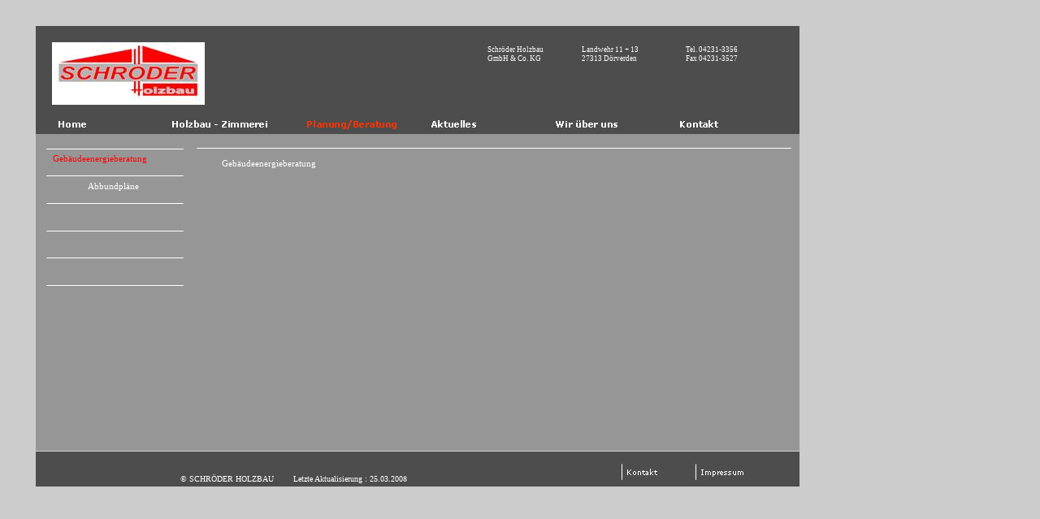

--- FILE ---
content_type: text/html
request_url: http://zimmerer-schroeder.de/index-Dateien/Page865.htm
body_size: 53393
content:
<html xmlns:v="urn:schemas-microsoft-com:vml"
xmlns:o="urn:schemas-microsoft-com:office:office"
xmlns:dt="uuid:C2F41010-65B3-11d1-A29F-00AA00C14882"
xmlns="http://www.w3.org/TR/REC-html40">

<head>
<meta http-equiv=Content-Type content="text/html; charset=windows-1252">
<!--[if !mso]>
<style>
v\:* {behavior:url(#default#VML);}
o\:* {behavior:url(#default#VML);}
b\:* {behavior:url(#default#VML);}
.shape {behavior:url(#default#VML);}
</style>
<![endif]-->
<title>Energieberatung Schröder Holzbau Stedebergen</title>
<style>
<!--
 /* Schriftartdefinitionen */
@font-face
	{font-family:Verdana;
	panose-1:2 11 6 4 3 5 4 4 2 4;}
 /* Formatdefinitionen */
p.MsoNormal, li.MsoNormal, div.MsoNormal
	{text-indent:0pt;
	margin-left:0pt;
	margin-right:0pt;
	margin-top:0pt;
	margin-bottom:9.0pt;
	line-height:125%;
	text-align:left;
	font-family:Verdana;
	font-size:7.55pt;
	color:red;}
ol
	{margin-top:0in;
	margin-bottom:0in;
	margin-left:.25in;}
ul
	{margin-top:0in;
	margin-bottom:0in;
	margin-left:.25in;}
@page
	{size:8.2673in 11.6923in;}
-->
</style>
</head>

<body link="#0033CC" vlink="#6633CC" bgcolor="#CCCCCC" style='margin:0'>

<div style='position:absolute;width:10.6402in;height:6.2548in'>
<!--[if gte vml 1]><v:rect id="_x0000_s185958" style='position:absolute;left:33pt;
 top:123pt;width:705pt;height:293.25pt;z-index:215' fillcolor="#969696"
 stroked="f" strokecolor="green [0]" o:cliptowrap="t">
 <v:fill color2="white [7]"/>
 <v:stroke color2="white [7]">
  <o:left v:ext="view" color="green [0]" color2="white [7]" joinstyle="miter"/>
  <o:top v:ext="view" color="green [0]" color2="white [7]" joinstyle="miter"/>
  <o:right v:ext="view" color="green [0]" color2="white [7]" joinstyle="miter"/>
  <o:bottom v:ext="view" color="green [0]" color2="white [7]" joinstyle="miter"/>
  <o:column v:ext="view" color="green [0]" color2="white [7]"/>
 </v:stroke>
 <v:shadow color="#cce6cc [4]"/>
 <v:path insetpenok="f"/>
 <v:textbox inset="2.88pt,2.88pt,2.88pt,2.88pt"/>
</v:rect><![endif]--><![if !vml]><span style='position:absolute;z-index:215;
left:44px;top:164px;width:940px;height:391px'><img width=940 height=391
src=image401.png v:shapes="_x0000_s185958"></span><![endif]><!--[if gte vml 1]><v:rect
 id="_x0000_s185959" style='position:absolute;left:33pt;top:416.82pt;width:705pt;
 height:32.58pt;z-index:216' fillcolor="#4d4d4d" stroked="f" strokecolor="green [0]"
 o:cliptowrap="t">
 <v:fill color2="white [7]"/>
 <v:stroke color2="white [7]">
  <o:left v:ext="view" color="green [0]" color2="white [7]" joinstyle="miter"/>
  <o:top v:ext="view" color="green [0]" color2="white [7]" joinstyle="miter"/>
  <o:right v:ext="view" color="green [0]" color2="white [7]" joinstyle="miter"/>
  <o:bottom v:ext="view" color="green [0]" color2="white [7]" joinstyle="miter"/>
  <o:column v:ext="view" color="green [0]" color2="white [7]"/>
 </v:stroke>
 <v:shadow color="#cce6cc [4]"/>
 <v:path insetpenok="f"/>
 <v:textbox inset="2.88pt,2.88pt,2.88pt,2.88pt"/>
</v:rect><![endif]--><![if !vml]><span style='position:absolute;z-index:216;
left:44px;top:556px;width:940px;height:43px'><img width=940 height=43
src=image402.png v:shapes="_x0000_s185959"></span><![endif]><!--[if gte vml 1]><v:rect
 id="_x0000_s185960" style='position:absolute;left:33pt;top:24pt;width:705pt;
 height:100pt;z-index:217' fillcolor="#4d4d4d" stroked="f" strokecolor="green [0]"
 o:cliptowrap="t">
 <v:fill color2="white [7]"/>
 <v:stroke color2="white [7]">
  <o:left v:ext="view" color="green [0]" color2="white [7]" joinstyle="miter"/>
  <o:top v:ext="view" color="green [0]" color2="white [7]" joinstyle="miter"/>
  <o:right v:ext="view" color="green [0]" color2="white [7]" joinstyle="miter"/>
  <o:bottom v:ext="view" color="green [0]" color2="white [7]" joinstyle="miter"/>
  <o:column v:ext="view" color="green [0]" color2="white [7]"/>
 </v:stroke>
 <v:shadow color="#cce6cc [4]"/>
 <v:path insetpenok="f"/>
 <v:textbox inset="2.88pt,2.88pt,2.88pt,2.88pt"/>
</v:rect><![endif]--><![if !vml]><span style='position:absolute;z-index:217;
left:44px;top:32px;width:940px;height:133px'><img width=940 height=133
src=image403.png v:shapes="_x0000_s185960"></span><![endif]><!--[if gte vml 1]><v:rect
 id="_x0000_s185961" alt="" style='position:absolute;left:48pt;top:39pt;
 width:141pt;height:58.03pt;z-index:218' o:preferrelative="t" filled="f"
 fillcolor="white [7]" stroked="f" strokecolor="green [0]" o:cliptowrap="t">
 <v:fill color2="white [7]"/>
 <v:stroke color2="white [7]">
  <o:left v:ext="view" color="green [0]" color2="white [7]" joinstyle="miter"/>
  <o:top v:ext="view" color="green [0]" color2="white [7]" joinstyle="miter"/>
  <o:right v:ext="view" color="green [0]" color2="white [7]" joinstyle="miter"/>
  <o:bottom v:ext="view" color="green [0]" color2="white [7]" joinstyle="miter"/>
  <o:column v:ext="view" color="green [0]" color2="white [7]"/>
 </v:stroke>
 <v:imagedata src="image297.jpg" o:title="bildschirm"/>
 <v:shadow color="#cce6cc [4]"/>
 <v:path o:extrusionok="f" insetpenok="f"/>
 <o:lock v:ext="edit" aspectratio="t"/>
</v:rect><![endif]--><![if !vml]><span style='position:absolute;z-index:218;
left:64px;top:52px;width:188px;height:77px'><img width=188 height=77
src=image2971.jpg v:shapes="_x0000_s185961"></span><![endif]><!--[if gte vml 1]><v:shapetype
 id="_x0000_t202" coordsize="21600,21600" o:spt="202" path="m,l,21600r21600,l21600,xe">
 <v:stroke joinstyle="miter"/>
 <v:path gradientshapeok="t" o:connecttype="rect"/>
</v:shapetype><v:shape id="_x0000_s185962" type="#_x0000_t202" style='position:absolute;
 left:534pt;top:39pt;width:96pt;height:33pt;z-index:219' filled="f"
 fillcolor="white [7]" stroked="f" strokecolor="green [0]" o:cliptowrap="t">
 <v:fill color2="white [7]"/>
 <v:stroke color2="white [7]">
  <o:left v:ext="view" color="green [0]" color2="white [7]"/>
  <o:top v:ext="view" color="green [0]" color2="white [7]"/>
  <o:right v:ext="view" color="green [0]" color2="white [7]"/>
  <o:bottom v:ext="view" color="green [0]" color2="white [7]"/>
  <o:column v:ext="view" color="green [0]" color2="white [7]"/>
 </v:stroke>
 <v:shadow color="#cce6cc [4]"/>
 <v:path insetpenok="f"/>
 <v:textbox style='mso-column-margin:2mm' inset="2.88pt,2.88pt,2.88pt,2.88pt"/>
</v:shape><![endif]--><![if !vml]><span style='position:absolute;z-index:219;
left:712px;top:52px;width:128px;height:44px'>

<table cellpadding=0 cellspacing=0>
 <tr>
  <td width=128 height=44 style='vertical-align:top'><![endif]>
  <div v:shape="_x0000_s185962" style='padding:2.88pt 2.88pt 2.88pt 2.88pt'
  class=shape>
  <p class=MsoNormal style='margin-bottom:0pt'><span style='font-size:7.0pt;
  line-height:125%;font-family:Verdana;color:white;language:DE'>Landwehr 11 + 13</span></p>
  <p class=MsoNormal style='margin-bottom:0pt'><span style='font-size:7.0pt;
  line-height:125%;font-family:Verdana;color:white;language:DE'>27313 Dörverden</span></p>
  </div>
  <![if !vml]></td>
 </tr>
</table>

</span><![endif]><!--[if gte vml 1]><v:shape id="_x0000_s185963" type="#_x0000_t202"
 style='position:absolute;left:447pt;top:39pt;width:87pt;height:48pt;z-index:220'
 filled="f" fillcolor="white [7]" stroked="f" strokecolor="green [0]"
 o:cliptowrap="t">
 <v:fill color2="white [7]"/>
 <v:stroke color2="white [7]">
  <o:left v:ext="view" color="green [0]" color2="white [7]"/>
  <o:top v:ext="view" color="green [0]" color2="white [7]"/>
  <o:right v:ext="view" color="green [0]" color2="white [7]"/>
  <o:bottom v:ext="view" color="green [0]" color2="white [7]"/>
  <o:column v:ext="view" color="green [0]" color2="white [7]"/>
 </v:stroke>
 <v:shadow color="#cce6cc [4]"/>
 <v:path insetpenok="f"/>
 <v:textbox style='mso-column-margin:2mm' inset="2.88pt,2.88pt,2.88pt,2.88pt"/>
</v:shape><![endif]--><![if !vml]><span style='position:absolute;z-index:220;
left:596px;top:52px;width:116px;height:64px'>

<table cellpadding=0 cellspacing=0>
 <tr>
  <td width=116 height=64 style='vertical-align:top'><![endif]>
  <div v:shape="_x0000_s185963" style='padding:2.88pt 2.88pt 2.88pt 2.88pt'
  class=shape>
  <p class=MsoNormal style='margin-bottom:0pt'><span style='font-size:7.0pt;
  line-height:125%;font-family:Verdana;color:white;language:DE'>Schröder Holzbau</span></p>
  <p class=MsoNormal style='margin-bottom:0pt'><span style='font-size:7.0pt;
  line-height:125%;font-family:Verdana;color:white;language:DE'>GmbH &amp; Co. KG</span></p>
  </div>
  <![if !vml]></td>
 </tr>
</table>

</span><![endif]><!--[if gte vml 1]><v:shape id="_x0000_s185964" type="#_x0000_t202"
 style='position:absolute;left:630pt;top:39pt;width:87pt;height:48pt;z-index:221'
 filled="f" fillcolor="white [7]" stroked="f" strokecolor="green [0]"
 o:cliptowrap="t">
 <v:fill color2="white [7]"/>
 <v:stroke color2="white [7]">
  <o:left v:ext="view" color="green [0]" color2="white [7]"/>
  <o:top v:ext="view" color="green [0]" color2="white [7]"/>
  <o:right v:ext="view" color="green [0]" color2="white [7]"/>
  <o:bottom v:ext="view" color="green [0]" color2="white [7]"/>
  <o:column v:ext="view" color="green [0]" color2="white [7]"/>
 </v:stroke>
 <v:shadow color="#cce6cc [4]"/>
 <v:path insetpenok="f"/>
 <v:textbox style='mso-column-margin:2mm' inset="2.88pt,2.88pt,2.88pt,2.88pt"/>
</v:shape><![endif]--><![if !vml]><span style='position:absolute;z-index:221;
left:840px;top:52px;width:116px;height:64px'>

<table cellpadding=0 cellspacing=0>
 <tr>
  <td width=116 height=64 style='vertical-align:top'><![endif]>
  <div v:shape="_x0000_s185964" style='padding:2.88pt 2.88pt 2.88pt 2.88pt'
  class=shape>
  <p class=MsoNormal style='margin-bottom:0pt'><span style='font-size:7.0pt;
  line-height:125%;font-family:Verdana;color:white;language:DE'>Tel. 04231-3356</span></p>
  <p class=MsoNormal style='margin-bottom:0pt'><span style='font-size:7.0pt;
  line-height:125%;font-family:Verdana;color:white;language:DE'>Fax 04231-3527</span></p>
  </div>
  <![if !vml]></td>
 </tr>
</table>

</span><![endif]><!--[if gte vml 1]><v:rect id="_x0000_s185965" alt="" style='position:absolute;
 left:30pt;top:141pt;width:204pt;height:25.2pt;z-index:222;visibility:hidden;
 mso-wrap-edited:f;mso-wrap-distance-left:2.88pt;mso-wrap-distance-top:2.88pt;
 mso-wrap-distance-right:2.88pt;mso-wrap-distance-bottom:2.88pt;
 mso-position-horizontal:absolute;mso-position-horizontal-relative:text;
 mso-position-vertical:absolute;mso-position-vertical-relative:text' filled="f"
 fillcolor="white [7]" stroked="f" strokecolor="green [0]" o:cliptowrap="t">
 <v:stroke dashstyle="1 1" endcap="round">
  <o:left v:ext="view" color="green [0]" color2="white [7]"/>
  <o:top v:ext="view" color="green [0]" color2="white [7]"/>
  <o:right v:ext="view" color="green [0]" color2="white [7]"/>
  <o:bottom v:ext="view" color="green [0]" color2="white [7]"/>
  <o:column v:ext="view" color="green [0]" color2="white [7]"/>
 </v:stroke>
 <v:shadow color="#cce6cc [4]"/>
 <v:path insetpenok="f"/>
 <o:lock v:ext="edit" shapetype="t"/>
 <v:textbox inset="2.88pt,2.88pt,2.88pt,2.88pt"/>
</v:rect><![endif]--><!--[if gte vml 1]><v:group id="_x0000_s185966" style='position:absolute;
 left:571.5pt;top:423.07pt;width:135.62pt;height:25.2pt;z-index:223'
 coordorigin="110185200,110185200" coordsize="3200396,320040">
 <v:rect id="_x0000_s185967" style='position:absolute;left:110185200;top:110185200;
  width:1600198;height:320040;visibility:hidden;mso-wrap-edited:f;
  mso-wrap-distance-left:2.88pt;mso-wrap-distance-top:2.88pt;
  mso-wrap-distance-right:2.88pt;mso-wrap-distance-bottom:2.88pt;
  mso-position-horizontal:absolute;mso-position-horizontal-relative:text;
  mso-position-vertical:absolute;mso-position-vertical-relative:text' filled="f"
  fillcolor="white [7]" stroked="f" strokecolor="green [0]" o:cliptowrap="t">
  <v:stroke dashstyle="1 1" endcap="round">
   <o:left v:ext="view" weight="0"/>
   <o:top v:ext="view" weight="0"/>
   <o:right v:ext="view" weight="0"/>
   <o:bottom v:ext="view" weight="0"/>
   <o:column v:ext="view" color2="white [7]"/>
  </v:stroke>
  <v:shadow color="#cce6cc [4]"/>
  <v:path insetpenok="f"/>
  <o:lock v:ext="edit" shapetype="t"/>
  <v:textbox inset="2.88pt,2.88pt,2.88pt,2.88pt"/>
 </v:rect><v:shape id="_x0000_s185968" type="#_x0000_t202" alt="" style='position:absolute;
  left:110290242;top:110208060;width:1428212;height:274320;visibility:visible;
  mso-wrap-edited:f;mso-wrap-distance-left:2.88pt;mso-wrap-distance-top:2.88pt;
  mso-wrap-distance-right:2.88pt;mso-wrap-distance-bottom:2.88pt;
  mso-position-horizontal:absolute;mso-position-horizontal-relative:text;
  mso-position-vertical:absolute;mso-position-vertical-relative:text' filled="f"
  fillcolor="white [7]" stroked="f" strokecolor="green [0]" o:cliptowrap="t">
  <v:stroke dashstyle="dash">
   <o:left v:ext="view" color2="white [7]"/>
   <o:top v:ext="view" color2="white [7]"/>
   <o:right v:ext="view" color2="white [7]"/>
   <o:bottom v:ext="view" color2="white [7]"/>
   <o:column v:ext="view" color2="white [7]"/>
  </v:stroke>
  <v:shadow color="#cce6cc [4]"/>
  <v:path insetpenok="f"/>
  <o:lock v:ext="edit" shapetype="t"/>
  <v:textbox style='mso-column-margin:5.76pt' inset="2.88pt,2.88pt,2.88pt,2.88pt">
   <div dir=ltr>
   <p class=MsoNormal style='margin-bottom:14.0pt;line-height:112%'><span
   style='font-size:7.0pt;line-height:112%;font-family:Verdana;color:white;
   language:DE'>Kontakt</span></p>
   </div>
  </v:textbox>
 </v:shape><v:line id="_x0000_s185969" alt="" style='position:absolute;flip:y;
  visibility:visible;mso-wrap-edited:f;mso-wrap-distance-left:2.88pt;
  mso-wrap-distance-top:2.88pt;mso-wrap-distance-right:2.88pt;
  mso-wrap-distance-bottom:2.88pt;mso-position-horizontal:absolute;
  mso-position-horizontal-relative:text;mso-position-vertical:absolute;
  mso-position-vertical-relative:text' from="110252142,110253780" to="110252142,110436660"
  strokecolor="white [7]" o:cliptowrap="t">
  <v:stroke>
   <o:left v:ext="view" color2="white [7]"/>
   <o:top v:ext="view" color2="white [7]"/>
   <o:right v:ext="view" color2="white [7]"/>
   <o:bottom v:ext="view" color2="white [7]"/>
   <o:column v:ext="view" color2="white [7]"/>
  </v:stroke>
  <v:shadow color="#cce6cc [4]"/>
  <v:path insetpenok="f"/>
 </v:line><v:rect id="_x0000_s185970" alt="" href="Page1333.htm" style='position:absolute;
  left:110185200;top:110185200;width:1600198;height:320040;visibility:visible;
  mso-wrap-edited:f;mso-wrap-distance-left:9pt;mso-wrap-distance-top:0;
  mso-wrap-distance-right:9pt;mso-wrap-distance-bottom:0;
  mso-position-horizontal:absolute;mso-position-horizontal-relative:text;
  mso-position-vertical:absolute;mso-position-vertical-relative:text' filled="f"
  fillcolor="white [7]" stroked="f" o:cliptowrap="t">
  <v:fill color2="white [7]"/>
  <v:stroke>
   <o:left v:ext="view" color2="white [7]"/>
   <o:top v:ext="view" color2="white [7]"/>
   <o:right v:ext="view" color2="white [7]"/>
   <o:bottom v:ext="view" color2="white [7]"/>
   <o:column v:ext="view" color2="white [7]"/>
  </v:stroke>
  <v:path strokeok="f" fillok="f" insetpenok="f"/>
  <o:lock v:ext="edit" shapetype="t"/>
  <v:textbox inset="2.88pt,2.88pt,2.88pt,2.88pt"/>
 </v:rect><v:shape id="_x0000_s185971" type="#_x0000_t202" alt="" style='position:absolute;
  left:111890440;top:110208060;width:1428212;height:274320;visibility:visible;
  mso-wrap-edited:f;mso-wrap-distance-left:2.88pt;mso-wrap-distance-top:2.88pt;
  mso-wrap-distance-right:2.88pt;mso-wrap-distance-bottom:2.88pt;
  mso-position-horizontal:absolute;mso-position-horizontal-relative:text;
  mso-position-vertical:absolute;mso-position-vertical-relative:text' filled="f"
  fillcolor="white [7]" stroked="f" strokecolor="green [0]" o:cliptowrap="t">
  <v:stroke dashstyle="dash">
   <o:left v:ext="view" color2="white [7]"/>
   <o:top v:ext="view" color2="white [7]"/>
   <o:right v:ext="view" color2="white [7]"/>
   <o:bottom v:ext="view" color2="white [7]"/>
   <o:column v:ext="view" color2="white [7]"/>
  </v:stroke>
  <v:shadow color="#cce6cc [4]"/>
  <v:path insetpenok="f"/>
  <o:lock v:ext="edit" shapetype="t"/>
  <v:textbox style='mso-column-margin:5.76pt' inset="2.88pt,2.88pt,2.88pt,2.88pt">
   <div dir=ltr>
   <p class=MsoNormal style='line-height:112%'><span style='font-size:7.0pt;
   line-height:112%;font-family:Verdana;color:white;language:DE'>Impressum</span></p>
   </div>
  </v:textbox>
 </v:shape><v:line id="_x0000_s185972" alt="" style='position:absolute;flip:y;
  visibility:visible;mso-wrap-edited:f;mso-wrap-distance-left:2.88pt;
  mso-wrap-distance-top:2.88pt;mso-wrap-distance-right:2.88pt;
  mso-wrap-distance-bottom:2.88pt;mso-position-horizontal:absolute;
  mso-position-horizontal-relative:text;mso-position-vertical:absolute;
  mso-position-vertical-relative:text' from="111852340,110253780" to="111852341,110436660"
  strokecolor="white [7]" o:cliptowrap="t">
  <v:stroke>
   <o:left v:ext="view" color2="white [7]"/>
   <o:top v:ext="view" color2="white [7]"/>
   <o:right v:ext="view" color2="white [7]"/>
   <o:bottom v:ext="view" color2="white [7]"/>
   <o:column v:ext="view" color2="white [7]"/>
  </v:stroke>
  <v:shadow color="#cce6cc [4]"/>
  <v:path insetpenok="f"/>
 </v:line><v:rect id="_x0000_s185973" alt="" href="Page1333.htm" style='position:absolute;
  left:111785398;top:110185200;width:1600198;height:320040;visibility:visible;
  mso-wrap-edited:f;mso-wrap-distance-left:9pt;mso-wrap-distance-top:0;
  mso-wrap-distance-right:9pt;mso-wrap-distance-bottom:0;
  mso-position-horizontal:absolute;mso-position-horizontal-relative:text;
  mso-position-vertical:absolute;mso-position-vertical-relative:text' filled="f"
  fillcolor="white [7]" stroked="f" o:cliptowrap="t">
  <v:fill color2="white [7]"/>
  <v:stroke>
   <o:left v:ext="view" color2="white [7]"/>
   <o:top v:ext="view" color2="white [7]"/>
   <o:right v:ext="view" color2="white [7]"/>
   <o:bottom v:ext="view" color2="white [7]"/>
   <o:column v:ext="view" color2="white [7]"/>
  </v:stroke>
  <v:path strokeok="f" fillok="f" insetpenok="f"/>
  <o:lock v:ext="edit" shapetype="t"/>
  <v:textbox inset="2.88pt,2.88pt,2.88pt,2.88pt"/>
 </v:rect></v:group><![endif]--><![if !vml]><span style='position:absolute;
z-index:223;left:762px;top:564px;width:181px;height:34px'><map
name=MicrosoftOfficeMap0><area shape=Rect
coords="90, 0, 181, 34" href="Page1333.htm"><area shape=Rect
coords="0, 0, 90, 34" href="Page1333.htm"></map><img border=0 width=181
height=34 src=image323.png usemap="#MicrosoftOfficeMap0" v:shapes="_x0000_s185966 _x0000_s185968 _x0000_s185969 _x0000_s185970 _x0000_s185971 _x0000_s185972 _x0000_s185973"></span><![endif]><!--[if gte vml 1]><v:shape
 id="_x0000_s185974" type="#_x0000_t202" style='position:absolute;left:163.5pt;
 top:435pt;width:277.5pt;height:12.75pt;z-index:224' filled="f" fillcolor="white [7]"
 stroked="f" o:cliptowrap="t">
 <v:fill color2="white [7]"/>
 <v:stroke color2="white [7]">
  <o:left v:ext="view" color2="white [7]"/>
  <o:top v:ext="view" color2="white [7]"/>
  <o:right v:ext="view" color2="white [7]"/>
  <o:bottom v:ext="view" color2="white [7]"/>
  <o:column v:ext="view" color2="white [7]"/>
 </v:stroke>
 <v:shadow color="#ccc"/>
 <v:path insetpenok="f"/>
 <v:textbox style='mso-column-margin:2mm' inset="2.88pt,2.88pt,2.88pt,2.88pt"/>
</v:shape><![endif]--><![if !vml]><span style='position:absolute;z-index:224;
left:218px;top:580px;width:370px;height:17px'>

<table cellpadding=0 cellspacing=0>
 <tr>
  <td width=370 height=17 style='vertical-align:top'><![endif]>
  <div v:shape="_x0000_s185974" style='padding:2.88pt 2.88pt 2.88pt 2.88pt'
  class=shape>
  <p class=MsoNormal><span style='font-family:Verdana;color:white;language:
  DE'>© SCHRÖDER HOLZBAU        Letzte Aktualisierung : </span><span
  style='font-family:Verdana;color:white;language:DE;language:DE'>25.03.2008</span></p>
  </div>
  <![if !vml]></td>
 </tr>
</table>

</span><![endif]><!--[if gte vml 1]><v:group id="_x0000_s185975" style='position:absolute;
 left:49.25pt;top:101.64pt;width:105pt;height:28.18pt;z-index:225'
 coordorigin="106741686,104305553" coordsize="1676400,310243">
 <v:shape id="_x0000_s185976" type="#_x0000_t202" style='position:absolute;
  left:106755293;top:104348644;width:1562100;height:190500' fillcolor="#4d4d4d"
  strokecolor="#4d4d4d" o:cliptowrap="t">
  <v:fill color2="white [7]"/>
  <v:stroke color2="white [7]">
   <o:left v:ext="view" color="#4d4d4d" color2="white [7]" joinstyle="miter"/>
   <o:top v:ext="view" color="#4d4d4d" color2="white [7]" joinstyle="miter"/>
   <o:right v:ext="view" color="#4d4d4d" color2="white [7]" joinstyle="miter"/>
   <o:bottom v:ext="view" color="#4d4d4d" color2="white [7]" joinstyle="miter"/>
   <o:column v:ext="view" color="green [0]" color2="white [7]" on="t"/>
  </v:stroke>
  <v:shadow color="#cce6cc [4]"/>
  <v:path insetpenok="f"/>
  <v:textbox style='mso-column-margin:2mm' inset="2.88pt,2.88pt,2.88pt,2.88pt">
   <div dir=ltr>
   <p class=MsoNormal><span style='font-size:8.0pt;line-height:125%;font-family:
   Verdana;color:white;font-weight:bold;language:DE'>Home</span></p>
   </div>
  </v:textbox>
 </v:shape><v:rect id="_x0000_s185977" href="../index.htm" style='position:absolute;
  left:106741686;top:104305553;width:1676400;height:310243' filled="f"
  fillcolor="white [7]" stroked="f" o:cliptowrap="t">
  <v:fill color2="white [7]"/>
  <v:stroke color2="white [7]">
   <o:left v:ext="view" color2="white [7]" joinstyle="miter"/>
   <o:top v:ext="view" color2="white [7]" joinstyle="miter"/>
   <o:right v:ext="view" color2="white [7]" joinstyle="miter"/>
   <o:bottom v:ext="view" color2="white [7]" joinstyle="miter"/>
   <o:column v:ext="view" color2="white [7]"/>
  </v:stroke>
  <v:shadow color="#ccc"/>
  <v:path strokeok="f" fillok="f" insetpenok="f"/>
  <o:lock v:ext="edit" shapetype="t"/>
 </v:rect></v:group><![endif]--><![if !vml]><span style='position:absolute;
z-index:225;left:66px;top:136px;width:140px;height:37px'><map
name=MicrosoftOfficeMap1><area shape=Rect
coords="0, 0, 140, 37" href="../index.htm"></map><img border=0 width=140
height=37 src=image502.png usemap="#MicrosoftOfficeMap1" v:shapes="_x0000_s185975 _x0000_s185976 _x0000_s185977"></span><![endif]><!--[if gte vml 1]><v:group
 id="_x0000_s185978" style='position:absolute;left:393.69pt;top:101.64pt;
 width:105.01pt;height:28.18pt;z-index:226' coordorigin="106741686,104305553"
 coordsize="1676400,310243">
 <v:shape id="_x0000_s185979" type="#_x0000_t202" style='position:absolute;
  left:106755293;top:104348644;width:1562100;height:190500' fillcolor="#4d4d4d"
  strokecolor="#4d4d4d" o:cliptowrap="t">
  <v:fill color2="white [7]"/>
  <v:stroke color2="white [7]">
   <o:left v:ext="view" color="#4d4d4d" color2="white [7]" joinstyle="miter"/>
   <o:top v:ext="view" color="#4d4d4d" color2="white [7]" joinstyle="miter"/>
   <o:right v:ext="view" color="#4d4d4d" color2="white [7]" joinstyle="miter"/>
   <o:bottom v:ext="view" color="#4d4d4d" color2="white [7]" joinstyle="miter"/>
   <o:column v:ext="view" color="green [0]" color2="white [7]" on="t"/>
  </v:stroke>
  <v:shadow color="#cce6cc [4]"/>
  <v:path insetpenok="f"/>
  <v:textbox style='mso-column-margin:2mm' inset="2.88pt,2.88pt,2.88pt,2.88pt">
   <div dir=ltr>
   <p class=MsoNormal><span style='font-size:8.0pt;line-height:125%;font-family:
   Verdana;color:white;font-weight:bold;language:DE'>Aktuelles</span></p>
   </div>
  </v:textbox>
 </v:shape><v:rect id="_x0000_s185980" href="Page1000.htm" style='position:absolute;
  left:106741686;top:104305553;width:1676400;height:310243' filled="f"
  fillcolor="white [7]" stroked="f" o:cliptowrap="t">
  <v:fill color2="white [7]"/>
  <v:stroke color2="white [7]">
   <o:left v:ext="view" color2="white [7]" joinstyle="miter"/>
   <o:top v:ext="view" color2="white [7]" joinstyle="miter"/>
   <o:right v:ext="view" color2="white [7]" joinstyle="miter"/>
   <o:bottom v:ext="view" color2="white [7]" joinstyle="miter"/>
   <o:column v:ext="view" color2="white [7]"/>
  </v:stroke>
  <v:shadow color="#ccc"/>
  <v:path strokeok="f" fillok="f" insetpenok="f"/>
  <o:lock v:ext="edit" shapetype="t"/>
 </v:rect></v:group><![endif]--><![if !vml]><span style='position:absolute;
z-index:226;left:525px;top:136px;width:140px;height:37px'><map
name=MicrosoftOfficeMap2><area shape=Rect
coords="0, 0, 140, 37" href="Page1000.htm"></map><img border=0 width=140
height=37 src=image506.png usemap="#MicrosoftOfficeMap2" v:shapes="_x0000_s185978 _x0000_s185979 _x0000_s185980"></span><![endif]><!--[if gte vml 1]><v:group
 id="_x0000_s185981" style='position:absolute;left:278.87pt;top:101.64pt;
 width:105.01pt;height:28.18pt;z-index:227' coordorigin="106741686,104305553"
 coordsize="1676400,310243">
 <v:shape id="_x0000_s185982" type="#_x0000_t202" style='position:absolute;
  left:106755293;top:104348644;width:1562100;height:190500' fillcolor="#4d4d4d"
  strokecolor="#4d4d4d" o:cliptowrap="t">
  <v:fill color2="white [7]"/>
  <v:stroke color2="white [7]">
   <o:left v:ext="view" color="#4d4d4d" color2="white [7]" joinstyle="miter"/>
   <o:top v:ext="view" color="#4d4d4d" color2="white [7]" joinstyle="miter"/>
   <o:right v:ext="view" color="#4d4d4d" color2="white [7]" joinstyle="miter"/>
   <o:bottom v:ext="view" color="#4d4d4d" color2="white [7]" joinstyle="miter"/>
   <o:column v:ext="view" color="green [0]" color2="white [7]" on="t"/>
  </v:stroke>
  <v:shadow color="#cce6cc [4]"/>
  <v:path insetpenok="f"/>
  <v:textbox style='mso-column-margin:2mm' inset="2.88pt,2.88pt,2.88pt,2.88pt">
   <div dir=ltr>
   <p class=MsoNormal><span style='font-size:8.0pt;line-height:125%;font-family:
   Verdana;color:#FF3300;font-weight:bold;language:DE'>Planung/Beratung</span></p>
   </div>
  </v:textbox>
 </v:shape><v:rect id="_x0000_s185983" style='position:absolute;left:106741686;
  top:104305553;width:1676400;height:310243' filled="f" fillcolor="white [7]"
  stroked="f" o:cliptowrap="t">
  <v:fill color2="white [7]"/>
  <v:stroke color2="white [7]">
   <o:left v:ext="view" color2="white [7]" joinstyle="miter"/>
   <o:top v:ext="view" color2="white [7]" joinstyle="miter"/>
   <o:right v:ext="view" color2="white [7]" joinstyle="miter"/>
   <o:bottom v:ext="view" color2="white [7]" joinstyle="miter"/>
   <o:column v:ext="view" color2="white [7]"/>
  </v:stroke>
  <v:shadow color="#ccc"/>
  <v:path strokeok="f" fillok="f" insetpenok="f"/>
  <o:lock v:ext="edit" shapetype="t"/>
 </v:rect></v:group><![endif]--><![if !vml]><span style='position:absolute;
z-index:227;left:372px;top:136px;width:140px;height:37px'><img width=140
height=37 src=image902.png v:shapes="_x0000_s185981 _x0000_s185982"></span><![endif]><!--[if gte vml 1]><v:group
 id="_x0000_s185984" style='position:absolute;left:508.5pt;top:101.64pt;
 width:105.01pt;height:28.18pt;z-index:228' coordorigin="106741686,104305553"
 coordsize="1676400,310243">
 <v:shape id="_x0000_s185985" type="#_x0000_t202" style='position:absolute;
  left:106755293;top:104348644;width:1562100;height:190500' fillcolor="#4d4d4d"
  strokecolor="#4d4d4d" o:cliptowrap="t">
  <v:fill color2="white [7]"/>
  <v:stroke color2="white [7]">
   <o:left v:ext="view" color="#4d4d4d" color2="white [7]" joinstyle="miter"/>
   <o:top v:ext="view" color="#4d4d4d" color2="white [7]" joinstyle="miter"/>
   <o:right v:ext="view" color="#4d4d4d" color2="white [7]" joinstyle="miter"/>
   <o:bottom v:ext="view" color="#4d4d4d" color2="white [7]" joinstyle="miter"/>
   <o:column v:ext="view" color="green [0]" color2="white [7]" on="t"/>
  </v:stroke>
  <v:shadow color="#cce6cc [4]"/>
  <v:path insetpenok="f"/>
  <v:textbox style='mso-column-margin:2mm' inset="2.88pt,2.88pt,2.88pt,2.88pt">
   <div dir=ltr>
   <p class=MsoNormal><span style='font-size:8.0pt;line-height:125%;font-family:
   Verdana;color:white;font-weight:bold;language:DE'>Wir über uns</span></p>
   </div>
  </v:textbox>
 </v:shape><v:rect id="_x0000_s185986" href="Page1132.htm" style='position:absolute;
  left:106741686;top:104305553;width:1676400;height:310243' filled="f"
  fillcolor="white [7]" stroked="f" o:cliptowrap="t">
  <v:fill color2="white [7]"/>
  <v:stroke color2="white [7]">
   <o:left v:ext="view" color2="white [7]" joinstyle="miter"/>
   <o:top v:ext="view" color2="white [7]" joinstyle="miter"/>
   <o:right v:ext="view" color2="white [7]" joinstyle="miter"/>
   <o:bottom v:ext="view" color2="white [7]" joinstyle="miter"/>
   <o:column v:ext="view" color2="white [7]"/>
  </v:stroke>
  <v:shadow color="#ccc"/>
  <v:path strokeok="f" fillok="f" insetpenok="f"/>
  <o:lock v:ext="edit" shapetype="t"/>
 </v:rect></v:group><![endif]--><![if !vml]><span style='position:absolute;
z-index:228;left:678px;top:136px;width:140px;height:37px'><map
name=MicrosoftOfficeMap3><area shape=Rect
coords="0, 0, 140, 37" href="Page1132.htm"></map><img border=0 width=140
height=37 src=image514.png usemap="#MicrosoftOfficeMap3" v:shapes="_x0000_s185984 _x0000_s185985 _x0000_s185986"></span><![endif]><!--[if gte vml 1]><v:group
 id="_x0000_s185987" style='position:absolute;left:623.32pt;top:101.64pt;
 width:105.01pt;height:28.18pt;z-index:229' coordorigin="106741686,104305553"
 coordsize="1676400,310243">
 <v:shape id="_x0000_s185988" type="#_x0000_t202" style='position:absolute;
  left:106755293;top:104348644;width:1562100;height:190500' fillcolor="#4d4d4d"
  strokecolor="#4d4d4d" o:cliptowrap="t">
  <v:fill color2="white [7]"/>
  <v:stroke color2="white [7]">
   <o:left v:ext="view" color="#4d4d4d" color2="white [7]" joinstyle="miter"/>
   <o:top v:ext="view" color="#4d4d4d" color2="white [7]" joinstyle="miter"/>
   <o:right v:ext="view" color="#4d4d4d" color2="white [7]" joinstyle="miter"/>
   <o:bottom v:ext="view" color="#4d4d4d" color2="white [7]" joinstyle="miter"/>
   <o:column v:ext="view" color="green [0]" color2="white [7]" on="t"/>
  </v:stroke>
  <v:shadow color="#cce6cc [4]"/>
  <v:path insetpenok="f"/>
  <v:textbox style='mso-column-margin:2mm' inset="2.88pt,2.88pt,2.88pt,2.88pt">
   <div dir=ltr>
   <p class=MsoNormal><span style='font-size:8.0pt;line-height:125%;font-family:
   Verdana;color:white;font-weight:bold;language:DE'>Kontakt</span></p>
   </div>
  </v:textbox>
 </v:shape><v:rect id="_x0000_s185989" href="Page1333.htm" style='position:absolute;
  left:106741686;top:104305553;width:1676400;height:310243' filled="f"
  fillcolor="white [7]" stroked="f" o:cliptowrap="t">
  <v:fill color2="white [7]"/>
  <v:stroke color2="white [7]">
   <o:left v:ext="view" color2="white [7]" joinstyle="miter"/>
   <o:top v:ext="view" color2="white [7]" joinstyle="miter"/>
   <o:right v:ext="view" color2="white [7]" joinstyle="miter"/>
   <o:bottom v:ext="view" color2="white [7]" joinstyle="miter"/>
   <o:column v:ext="view" color2="white [7]"/>
  </v:stroke>
  <v:shadow color="#ccc"/>
  <v:path strokeok="f" fillok="f" insetpenok="f"/>
  <o:lock v:ext="edit" shapetype="t"/>
 </v:rect></v:group><![endif]--><![if !vml]><span style='position:absolute;
z-index:229;left:831px;top:136px;width:140px;height:37px'><map
name=MicrosoftOfficeMap4><area shape=Rect
coords="0, 0, 140, 37" href="Page1333.htm"></map><img border=0 width=140
height=37 src=image518.png usemap="#MicrosoftOfficeMap4" v:shapes="_x0000_s185987 _x0000_s185988 _x0000_s185989"></span><![endif]><!--[if gte vml 1]><v:group
 id="_x0000_s185990" style='position:absolute;left:154.56pt;top:101.64pt;
 width:123.51pt;height:28.18pt;z-index:230' coordorigin="106741686,104305553"
 coordsize="1676400,310243">
 <v:shape id="_x0000_s185991" type="#_x0000_t202" style='position:absolute;
  left:106755293;top:104348644;width:1562100;height:190500' fillcolor="#4d4d4d"
  strokecolor="#4d4d4d" o:cliptowrap="t">
  <v:fill color2="white [7]"/>
  <v:stroke color2="white [7]">
   <o:left v:ext="view" color="#4d4d4d" color2="white [7]" joinstyle="miter"/>
   <o:top v:ext="view" color="#4d4d4d" color2="white [7]" joinstyle="miter"/>
   <o:right v:ext="view" color="#4d4d4d" color2="white [7]" joinstyle="miter"/>
   <o:bottom v:ext="view" color="#4d4d4d" color2="white [7]" joinstyle="miter"/>
   <o:column v:ext="view" color="green [0]" color2="white [7]" on="t"/>
  </v:stroke>
  <v:shadow color="#cce6cc [4]"/>
  <v:path insetpenok="f"/>
  <v:textbox style='mso-column-margin:2mm' inset="2.88pt,2.88pt,2.88pt,2.88pt">
   <div dir=ltr>
   <p class=MsoNormal><span style='font-size:8.0pt;line-height:125%;font-family:
   Verdana;color:white;font-weight:bold;language:DE'>Holzbau - Zimmerei</span></p>
   </div>
  </v:textbox>
 </v:shape><v:rect id="_x0000_s185992" href="Page395.htm" style='position:absolute;
  left:106741686;top:104305553;width:1676400;height:310243' filled="f"
  fillcolor="white [7]" stroked="f" o:cliptowrap="t">
  <v:fill color2="white [7]"/>
  <v:stroke color2="white [7]">
   <o:left v:ext="view" color2="white [7]" joinstyle="miter"/>
   <o:top v:ext="view" color2="white [7]" joinstyle="miter"/>
   <o:right v:ext="view" color2="white [7]" joinstyle="miter"/>
   <o:bottom v:ext="view" color2="white [7]" joinstyle="miter"/>
   <o:column v:ext="view" color2="white [7]"/>
  </v:stroke>
  <v:shadow color="#ccc"/>
  <v:path strokeok="f" fillok="f" insetpenok="f"/>
  <o:lock v:ext="edit" shapetype="t"/>
 </v:rect></v:group><![endif]--><![if !vml]><span style='position:absolute;
z-index:230;left:206px;top:136px;width:165px;height:37px'><map
name=MicrosoftOfficeMap5><area shape=Rect
coords="0, 0, 165, 37" href="Page395.htm"></map><img border=0 width=165
height=37 src=image914.png usemap="#MicrosoftOfficeMap5" v:shapes="_x0000_s185990 _x0000_s185991 _x0000_s185992"></span><![endif]><!--[if gte vml 1]><v:shape
 id="_x0000_s186013" type="#_x0000_t202" style='position:absolute;left:201.5pt;
 top:143.75pt;width:509.25pt;height:259.5pt;z-index:231' filled="f"
 fillcolor="white [7]" stroked="f" o:cliptowrap="t">
 <v:fill color2="white [7]"/>
 <v:stroke color2="white [7]">
  <o:left v:ext="view" color2="white [7]"/>
  <o:top v:ext="view" color2="white [7]"/>
  <o:right v:ext="view" color2="white [7]"/>
  <o:bottom v:ext="view" color2="white [7]"/>
  <o:column v:ext="view" color2="white [7]"/>
 </v:stroke>
 <v:shadow color="#ccc"/>
 <v:path insetpenok="f"/>
 <v:textbox style='mso-column-margin:2mm' inset="2.88pt,2.88pt,2.88pt,2.88pt"/>
</v:shape><![endif]--><![if !vml]><span style='position:absolute;z-index:231;
left:269px;top:192px;width:679px;height:346px'>

<table cellpadding=0 cellspacing=0>
 <tr>
  <td width=679 height=346 style='vertical-align:top'><![endif]>
  <div v:shape="_x0000_s186013" style='padding:2.88pt 2.88pt 2.88pt 2.88pt'
  class=shape>
  <p class=MsoNormal style='line-height:112%'><span style='font-size:8.0pt;
  line-height:112%;font-family:Verdana;color:white;language:DE'>Gebäudeenergieberatung</span></p>
  </div>
  <![if !vml]></td>
 </tr>
</table>

</span><![endif]><!--[if gte vml 1]><v:line id="_x0000_s186014" style='position:absolute;
 z-index:232' from="181.5pt,136.75pt" to="729.75pt,136.75pt" strokecolor="white [7]"
 strokeweight=".35189mm" o:cliptowrap="t">
 <v:stroke color2="white [7]">
  <o:left v:ext="view" color2="white [7]"/>
  <o:top v:ext="view" color2="white [7]"/>
  <o:right v:ext="view" color2="white [7]"/>
  <o:bottom v:ext="view" color2="white [7]"/>
  <o:column v:ext="view" color2="white [7]"/>
 </v:stroke>
 <v:shadow color="#ccc"/>
 <v:path insetpenok="f"/>
</v:line><![endif]--><![if !vml]><span style='position:absolute;z-index:232;
left:241px;top:181px;width:733px;height:2px'><img width=733 height=2
src=image472.png v:shapes="_x0000_s186014"></span><![endif]><!--[if gte vml 1]><v:rect
 id="_x0000_s189489" style='position:absolute;left:46.12pt;top:144.74pt;
 width:126pt;height:25.2pt;z-index:251;visibility:hidden;mso-wrap-edited:f;
 mso-wrap-distance-left:2.88pt;mso-wrap-distance-top:2.88pt;
 mso-wrap-distance-right:2.88pt;mso-wrap-distance-bottom:2.88pt;
 mso-position-horizontal:absolute;mso-position-horizontal-relative:text;
 mso-position-vertical:absolute;mso-position-vertical-relative:text'
 o:regroupid="28" filled="f" fillcolor="white [7]" stroked="f" strokecolor="green [0]"
 o:cliptowrap="t">
 <v:stroke dashstyle="1 1" endcap="round">
  <o:left v:ext="view" weight="0"/>
  <o:top v:ext="view" weight="0"/>
  <o:right v:ext="view" weight="0"/>
  <o:bottom v:ext="view" weight="0"/>
  <o:column v:ext="view" color2="white [7]"/>
 </v:stroke>
 <v:shadow color="#cce6cc [4]"/>
 <v:path insetpenok="f"/>
 <o:lock v:ext="edit" shapetype="t"/>
 <v:textbox inset="2.88pt,2.88pt,2.88pt,2.88pt"/>
</v:rect><![endif]--><!--[if gte vml 1]><v:line id="_x0000_s189491" alt=""
 style='position:absolute;z-index:252;visibility:visible;mso-wrap-edited:f;
 mso-wrap-distance-left:2.88pt;mso-wrap-distance-top:2.88pt;
 mso-wrap-distance-right:2.88pt;mso-wrap-distance-bottom:2.88pt;
 mso-position-horizontal:absolute;mso-position-horizontal-relative:text;
 mso-position-vertical:absolute;mso-position-vertical-relative:text' from="42.75pt,137.4pt"
 to="168.75pt,137.4pt" o:regroupid="31" strokecolor="white [7]" strokeweight=".35269mm"
 o:cliptowrap="t">
 <v:stroke>
  <o:left v:ext="view" color2="white [7]"/>
  <o:top v:ext="view" color2="white [7]"/>
  <o:right v:ext="view" color2="white [7]"/>
  <o:bottom v:ext="view" color2="white [7]"/>
  <o:column v:ext="view" color2="white [7]"/>
 </v:stroke>
 <v:shadow color="#cce6cc [4]"/>
 <v:path insetpenok="f"/>
</v:line><![endif]--><![if !vml]><span style='position:absolute;z-index:252;
left:56px;top:182px;width:170px;height:2px'><img width=170 height=2
src=image918.png v:shapes="_x0000_s189491"></span><![endif]><!--[if gte vml 1]><v:line
 id="_x0000_s189494" alt="" style='position:absolute;z-index:253;visibility:visible;
 mso-wrap-edited:f;mso-wrap-distance-left:2.88pt;mso-wrap-distance-top:2.88pt;
 mso-wrap-distance-right:2.88pt;mso-wrap-distance-bottom:2.88pt;
 mso-position-horizontal:absolute;mso-position-horizontal-relative:text;
 mso-position-vertical:absolute;mso-position-vertical-relative:text' from="42.75pt,162.6pt"
 to="168.75pt,162.6pt" o:regroupid="31" strokecolor="white [7]" strokeweight=".35269mm"
 o:cliptowrap="t">
 <v:stroke>
  <o:left v:ext="view" color2="white [7]"/>
  <o:top v:ext="view" color2="white [7]"/>
  <o:right v:ext="view" color2="white [7]"/>
  <o:bottom v:ext="view" color2="white [7]"/>
  <o:column v:ext="view" color2="white [7]"/>
 </v:stroke>
 <v:shadow color="#cce6cc [4]"/>
 <v:path insetpenok="f"/>
</v:line><![endif]--><![if !vml]><span style='position:absolute;z-index:253;
left:56px;top:216px;width:170px;height:2px'><img width=170 height=2
src=image919.png v:shapes="_x0000_s189494"></span><![endif]><!--[if gte vml 1]><v:line
 id="_x0000_s189497" alt="" style='position:absolute;z-index:254;visibility:visible;
 mso-wrap-edited:f;mso-wrap-distance-left:2.88pt;mso-wrap-distance-top:2.88pt;
 mso-wrap-distance-right:2.88pt;mso-wrap-distance-bottom:2.88pt;
 mso-position-horizontal:absolute;mso-position-horizontal-relative:text;
 mso-position-vertical:absolute;mso-position-vertical-relative:text' from="42.75pt,187.8pt"
 to="168.75pt,187.8pt" o:regroupid="31" strokecolor="white [7]" strokeweight=".35269mm"
 o:cliptowrap="t">
 <v:stroke>
  <o:left v:ext="view" color2="white [7]"/>
  <o:top v:ext="view" color2="white [7]"/>
  <o:right v:ext="view" color2="white [7]"/>
  <o:bottom v:ext="view" color2="white [7]"/>
  <o:column v:ext="view" color2="white [7]"/>
 </v:stroke>
 <v:shadow color="#cce6cc [4]"/>
 <v:path insetpenok="f"/>
</v:line><![endif]--><![if !vml]><span style='position:absolute;z-index:254;
left:56px;top:249px;width:170px;height:3px'><img width=170 height=3
src=image920.png v:shapes="_x0000_s189497"></span><![endif]><!--[if gte vml 1]><v:rect
 id="_x0000_s189498" alt="" href="Page551.htm" style='position:absolute;left:42.75pt;
 top:186.9pt;width:126pt;height:25.2pt;z-index:255;visibility:visible;
 mso-wrap-edited:f;mso-wrap-distance-left:9pt;mso-wrap-distance-top:0;
 mso-wrap-distance-right:9pt;mso-wrap-distance-bottom:0;
 mso-position-horizontal:absolute;mso-position-horizontal-relative:text;
 mso-position-vertical:absolute;mso-position-vertical-relative:text'
 o:regroupid="31" filled="f" fillcolor="white [7]" stroked="f" o:cliptowrap="t">
 <v:fill color2="white [7]"/>
 <v:stroke>
  <o:left v:ext="view" color2="white [7]"/>
  <o:top v:ext="view" color2="white [7]"/>
  <o:right v:ext="view" color2="white [7]"/>
  <o:bottom v:ext="view" color2="white [7]"/>
  <o:column v:ext="view" color2="white [7]"/>
 </v:stroke>
 <v:path strokeok="f" fillok="f" insetpenok="f"/>
 <o:lock v:ext="edit" shapetype="t"/>
 <v:textbox inset="2.88pt,2.88pt,2.88pt,2.88pt"/>
</v:rect><![endif]--><![if !vml]><span style='position:absolute;z-index:255;
left:57px;top:249px;width:168px;height:34px'><a href="Page551.htm"><img
border=0 width=168 height=34 src=image921.png v:shapes="_x0000_s189498"></a></span><![endif]><!--[if gte vml 1]><v:line
 id="_x0000_s189500" alt="" style='position:absolute;z-index:256;visibility:visible;
 mso-wrap-edited:f;mso-wrap-distance-left:2.88pt;mso-wrap-distance-top:2.88pt;
 mso-wrap-distance-right:2.88pt;mso-wrap-distance-bottom:2.88pt;
 mso-position-horizontal:absolute;mso-position-horizontal-relative:text;
 mso-position-vertical:absolute;mso-position-vertical-relative:text' from="42.75pt,213pt"
 to="168.75pt,213pt" o:regroupid="31" strokecolor="white [7]" strokeweight=".35269mm"
 o:cliptowrap="t">
 <v:stroke>
  <o:left v:ext="view" color2="white [7]"/>
  <o:top v:ext="view" color2="white [7]"/>
  <o:right v:ext="view" color2="white [7]"/>
  <o:bottom v:ext="view" color2="white [7]"/>
  <o:column v:ext="view" color2="white [7]"/>
 </v:stroke>
 <v:shadow color="#cce6cc [4]"/>
 <v:path insetpenok="f"/>
</v:line><![endif]--><![if !vml]><span style='position:absolute;z-index:256;
left:56px;top:283px;width:170px;height:2px'><img width=170 height=2
src=image918.png v:shapes="_x0000_s189500"></span><![endif]><!--[if gte vml 1]><v:rect
 id="_x0000_s189501" alt="" href="Page629.htm" style='position:absolute;left:42.75pt;
 top:212.1pt;width:126pt;height:25.2pt;z-index:257;visibility:visible;
 mso-wrap-edited:f;mso-wrap-distance-left:9pt;mso-wrap-distance-top:0;
 mso-wrap-distance-right:9pt;mso-wrap-distance-bottom:0;
 mso-position-horizontal:absolute;mso-position-horizontal-relative:text;
 mso-position-vertical:absolute;mso-position-vertical-relative:text'
 o:regroupid="31" filled="f" fillcolor="white [7]" stroked="f" o:cliptowrap="t">
 <v:fill color2="white [7]"/>
 <v:stroke>
  <o:left v:ext="view" color2="white [7]"/>
  <o:top v:ext="view" color2="white [7]"/>
  <o:right v:ext="view" color2="white [7]"/>
  <o:bottom v:ext="view" color2="white [7]"/>
  <o:column v:ext="view" color2="white [7]"/>
 </v:stroke>
 <v:path strokeok="f" fillok="f" insetpenok="f"/>
 <o:lock v:ext="edit" shapetype="t"/>
 <v:textbox inset="2.88pt,2.88pt,2.88pt,2.88pt"/>
</v:rect><![endif]--><![if !vml]><span style='position:absolute;z-index:257;
left:57px;top:283px;width:168px;height:33px'><a href="Page629.htm"><img
border=0 width=168 height=33 src=image923.png v:shapes="_x0000_s189501"></a></span><![endif]><!--[if gte vml 1]><v:line
 id="_x0000_s189503" alt="" style='position:absolute;z-index:258;visibility:visible;
 mso-wrap-edited:f;mso-wrap-distance-left:2.88pt;mso-wrap-distance-top:2.88pt;
 mso-wrap-distance-right:2.88pt;mso-wrap-distance-bottom:2.88pt;
 mso-position-horizontal:absolute;mso-position-horizontal-relative:text;
 mso-position-vertical:absolute;mso-position-vertical-relative:text' from="42.75pt,238.2pt"
 to="168.75pt,238.2pt" o:regroupid="31" strokecolor="white [7]" strokeweight=".35269mm"
 o:cliptowrap="t">
 <v:stroke>
  <o:left v:ext="view" color2="white [7]"/>
  <o:top v:ext="view" color2="white [7]"/>
  <o:right v:ext="view" color2="white [7]"/>
  <o:bottom v:ext="view" color2="white [7]"/>
  <o:column v:ext="view" color2="white [7]"/>
 </v:stroke>
 <v:shadow color="#cce6cc [4]"/>
 <v:path insetpenok="f"/>
</v:line><![endif]--><![if !vml]><span style='position:absolute;z-index:258;
left:56px;top:316px;width:170px;height:3px'><img width=170 height=3
src=image920.png v:shapes="_x0000_s189503"></span><![endif]><!--[if gte vml 1]><v:rect
 id="_x0000_s189504" alt="" href="Page707.htm" style='position:absolute;left:42.75pt;
 top:237.3pt;width:126pt;height:25.2pt;z-index:259;visibility:visible;
 mso-wrap-edited:f;mso-wrap-distance-left:9pt;mso-wrap-distance-top:0;
 mso-wrap-distance-right:9pt;mso-wrap-distance-bottom:0;
 mso-position-horizontal:absolute;mso-position-horizontal-relative:text;
 mso-position-vertical:absolute;mso-position-vertical-relative:text'
 o:regroupid="31" filled="f" fillcolor="white [7]" stroked="f" o:cliptowrap="t">
 <v:fill color2="white [7]"/>
 <v:stroke>
  <o:left v:ext="view" color2="white [7]"/>
  <o:top v:ext="view" color2="white [7]"/>
  <o:right v:ext="view" color2="white [7]"/>
  <o:bottom v:ext="view" color2="white [7]"/>
  <o:column v:ext="view" color2="white [7]"/>
 </v:stroke>
 <v:path strokeok="f" fillok="f" insetpenok="f"/>
 <o:lock v:ext="edit" shapetype="t"/>
 <v:textbox inset="2.88pt,2.88pt,2.88pt,2.88pt"/>
</v:rect><![endif]--><![if !vml]><span style='position:absolute;z-index:259;
left:57px;top:316px;width:168px;height:34px'><a href="Page707.htm"><img
border=0 width=168 height=34 src=image921.png v:shapes="_x0000_s189504"></a></span><![endif]><!--[if gte vml 1]><v:line
 id="_x0000_s189509" alt="" style='position:absolute;z-index:260;visibility:visible;
 mso-wrap-edited:f;mso-wrap-distance-left:2.88pt;mso-wrap-distance-top:2.88pt;
 mso-wrap-distance-right:2.88pt;mso-wrap-distance-bottom:2.88pt;
 mso-position-horizontal:absolute;mso-position-horizontal-relative:text;
 mso-position-vertical:absolute;mso-position-vertical-relative:text' from="42.75pt,263.4pt"
 to="168.75pt,263.4pt" o:regroupid="31" strokecolor="white [7]" strokeweight=".35269mm"
 o:cliptowrap="t">
 <v:stroke>
  <o:left v:ext="view" color2="white [7]"/>
  <o:top v:ext="view" color2="white [7]"/>
  <o:right v:ext="view" color2="white [7]"/>
  <o:bottom v:ext="view" color2="white [7]"/>
  <o:column v:ext="view" color2="white [7]"/>
 </v:stroke>
 <v:shadow color="#cce6cc [4]"/>
 <v:path insetpenok="f"/>
</v:line><![endif]--><![if !vml]><span style='position:absolute;z-index:260;
left:56px;top:350px;width:170px;height:2px'><img width=170 height=2
src=image918.png v:shapes="_x0000_s189509"></span><![endif]><!--[if gte vml 1]><v:rect
 id="_x0000_s189510" alt="" href="Page785.htm" style='position:absolute;left:42.75pt;
 top:262.5pt;width:126pt;height:25.2pt;z-index:261;visibility:visible;
 mso-wrap-edited:f;mso-wrap-distance-left:9pt;mso-wrap-distance-top:0;
 mso-wrap-distance-right:9pt;mso-wrap-distance-bottom:0;
 mso-position-horizontal:absolute;mso-position-horizontal-relative:text;
 mso-position-vertical:absolute;mso-position-vertical-relative:text'
 o:regroupid="31" filled="f" fillcolor="white [7]" stroked="f" insetpen="t"
 o:cliptowrap="t">
 <v:fill color2="white [7]"/>
 <v:stroke>
  <o:left v:ext="view" color2="white [7]"/>
  <o:top v:ext="view" color2="white [7]"/>
  <o:right v:ext="view" color2="white [7]"/>
  <o:bottom v:ext="view" color2="white [7]"/>
  <o:column v:ext="view" color2="white [7]"/>
 </v:stroke>
 <v:path strokeok="f" fillok="f" insetpenok="f"/>
 <o:lock v:ext="edit" shapetype="t"/>
 <v:textbox inset="2.88pt,2.88pt,2.88pt,2.88pt"/>
</v:rect><![endif]--><![if !vml]><span style='position:absolute;z-index:261;
left:57px;top:350px;width:168px;height:34px'><a href="Page785.htm"><img
border=0 width=168 height=34 src=image921.png v:shapes="_x0000_s189510"></a></span><![endif]><!--[if gte vml 1]><v:shape
 id="_x0000_s189528" type="#_x0000_t202" style='position:absolute;left:45.5pt;
 top:138.87pt;width:118pt;height:22.5pt;z-index:272' filled="f" fillcolor="white [7]"
 stroked="f" insetpen="t" o:cliptowrap="t">
 <v:fill color2="white [7]"/>
 <v:stroke color2="white [7]">
  <o:left v:ext="view" color2="white [7]"/>
  <o:top v:ext="view" color2="white [7]"/>
  <o:right v:ext="view" color2="white [7]"/>
  <o:bottom v:ext="view" color2="white [7]"/>
  <o:column v:ext="view" color2="white [7]"/>
 </v:stroke>
 <v:shadow color="#ccc"/>
 <v:path insetpenok="f"/>
 <v:textbox style='mso-column-margin:2mm' inset="2.88pt,2.88pt,2.88pt,2.88pt"/>
</v:shape><![endif]--><![if !vml]><span style='position:absolute;z-index:272;
left:61px;top:185px;width:158px;height:30px'>

<table cellpadding=0 cellspacing=0>
 <tr>
  <td width=158 height=30 style='vertical-align:top'><![endif]>
  <div v:shape="_x0000_s189528" style='padding:2.88pt 2.88pt 2.88pt 2.88pt'
  class=shape>
  <p class=MsoNormal><span style='font-size:8.0pt;line-height:125%;font-family:
  Verdana;language:DE'>Gebäudeenergieberatung</span></p>
  </div>
  <![if !vml]></td>
 </tr>
</table>

</span><![endif]><!--[if gte vml 1]><v:shape id="_x0000_s189529" type="#_x0000_t202"
 style='position:absolute;left:46pt;top:164.5pt;width:116.5pt;height:21.25pt;
 z-index:273' filled="f" fillcolor="white [7]" stroked="f" insetpen="t"
 o:cliptowrap="t">
 <v:fill color2="white [7]"/>
 <v:stroke color2="white [7]">
  <o:left v:ext="view" color2="white [7]"/>
  <o:top v:ext="view" color2="white [7]"/>
  <o:right v:ext="view" color2="white [7]"/>
  <o:bottom v:ext="view" color2="white [7]"/>
  <o:column v:ext="view" color2="white [7]"/>
 </v:stroke>
 <v:shadow color="#ccc"/>
 <v:path insetpenok="f"/>
 <v:textbox style='mso-column-margin:2mm' inset="2.88pt,2.88pt,2.88pt,2.88pt"/>
</v:shape><![endif]--><![if !vml]><span style='position:absolute;z-index:273;
left:61px;top:219px;width:156px;height:29px'>

<table cellpadding=0 cellspacing=0>
 <tr>
  <td width=156 height=29 style='vertical-align:top'><![endif]>
  <div v:shape="_x0000_s189529" style='padding:2.88pt 2.88pt 2.88pt 2.88pt'
  class=shape>
  <p class=MsoNormal style='text-align:center;text-align:center'><span
  style='font-size:8.0pt;line-height:125%;font-family:Verdana;color:white;
  language:DE'>Abbundpläne</span></p>
  </div>
  <![if !vml]></td>
 </tr>
</table>

</span><![endif]><!--[if gte vml 1]><v:rect id="_x0000_s189495" alt=""
 href="Page934.htm" style='position:absolute;left:42.75pt;top:161.7pt;width:126pt;
 height:25.2pt;z-index:278;visibility:visible;mso-wrap-edited:f;
 mso-wrap-distance-left:9pt;mso-wrap-distance-top:0;mso-wrap-distance-right:9pt;
 mso-wrap-distance-bottom:0;mso-position-horizontal:absolute;
 mso-position-horizontal-relative:text;mso-position-vertical:absolute;
 mso-position-vertical-relative:text' o:regroupid="31" filled="f" fillcolor="white [7]"
 stroked="f" o:cliptowrap="t">
 <v:fill color2="white [7]"/>
 <v:stroke>
  <o:left v:ext="view" color2="white [7]"/>
  <o:top v:ext="view" color2="white [7]"/>
  <o:right v:ext="view" color2="white [7]"/>
  <o:bottom v:ext="view" color2="white [7]"/>
  <o:column v:ext="view" color2="white [7]"/>
 </v:stroke>
 <v:path strokeok="f" fillok="f" insetpenok="f"/>
 <o:lock v:ext="edit" shapetype="t"/>
 <v:textbox style='mso-column-margin:2mm' inset="2.88pt,2.88pt,2.88pt,2.88pt">
  <div dir=ltr></div>
 </v:textbox>
</v:rect><![endif]--><![if !vml]><span style='position:absolute;z-index:278;
left:57px;top:216px;width:168px;height:34px'><a href="Page934.htm"><img
border=0 width=168 height=34 src=image921.png v:shapes="_x0000_s189495"></a></span><![endif]><!--[if gte vml 1]><v:rect
 id="_x0000_s189492" alt="" href="Page865.htm" style='position:absolute;left:42.75pt;
 top:136.5pt;width:126pt;height:25.2pt;z-index:279;visibility:visible;
 mso-wrap-edited:f;mso-wrap-distance-left:9pt;mso-wrap-distance-top:0;
 mso-wrap-distance-right:9pt;mso-wrap-distance-bottom:0;
 mso-position-horizontal:absolute;mso-position-horizontal-relative:text;
 mso-position-vertical:absolute;mso-position-vertical-relative:text'
 o:regroupid="31" filled="f" fillcolor="white [7]" stroked="f" o:cliptowrap="t">
 <v:fill color2="white [7]"/>
 <v:stroke>
  <o:left v:ext="view" color2="white [7]"/>
  <o:top v:ext="view" color2="white [7]"/>
  <o:right v:ext="view" color2="white [7]"/>
  <o:bottom v:ext="view" color2="white [7]"/>
  <o:column v:ext="view" color2="white [7]"/>
 </v:stroke>
 <v:path strokeok="f" fillok="f" insetpenok="f"/>
 <o:lock v:ext="edit" shapetype="t"/>
 <v:textbox style='mso-column-margin:2mm' inset="2.88pt,2.88pt,2.88pt,2.88pt">
  <div dir=ltr></div>
 </v:textbox>
</v:rect><![endif]--><![if !vml]><span style='position:absolute;z-index:279;
left:57px;top:182px;width:168px;height:34px'><a href="Page865.htm"><img
border=0 width=168 height=34 src=image921.png v:shapes="_x0000_s189492"></a></span><![endif]>
</div>

</body>

</html>
